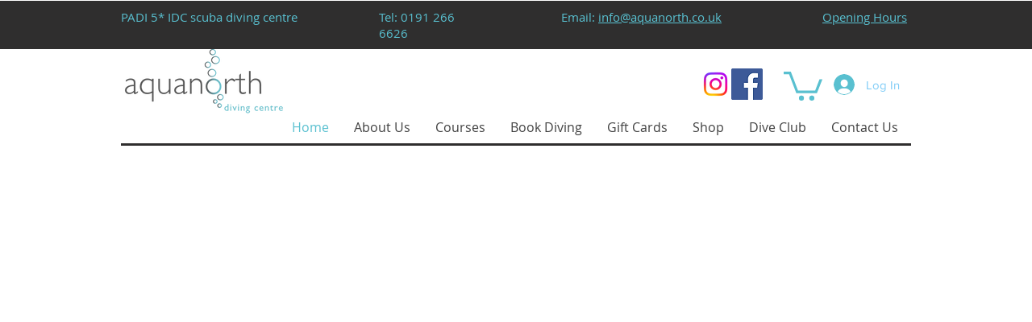

--- FILE ---
content_type: text/css; charset=utf-8
request_url: https://www.aquanorth.co.uk/_serverless/pro-gallery-native-layout-fixer/layoutCssNative?id=comp-m3t37cgm_r_comp-lp9pu1jk&items=40979_218_218%7C94960_218_218%7C40488_218_218&container=1104.296875_780_184.031_720&options=controllers_layoutParams_structure_galleryRatio_method:%22MANUAL%22%7Ccontrollers_layoutParams_structure_galleryRatio_value:1.77778%7ClayoutParams_structure_galleryLayout:2%7ClayoutParams_structure_scrollDirection:%22VERTICAL%22%7Ccontrollers_layoutParams_structure_imageWidth_method:%22FIXED%22%7Ccontrollers_layoutParams_structure_numberOfDisplayedItems:3%7ClayoutParams_structure_layoutOrientation:%22HORIZONTAL%22%7ClayoutParams_structure_itemSpacing:12%7ClayoutParams_structure_numberOfGridRows:1%7ClayoutParams_structure_numberOfColumns:3%7ClayoutParams_groups_density:0.3%7ClayoutParams_targetItemSize_value:90%7ClayoutParams_crop_method:%22FILL%22%7ClayoutParams_crop_ratios:%5B1%5D%7ClayoutParams_structure_responsiveMode:%22SET_ITEMS_PER_ROW%22%7ClayoutParams_thumbnails_alignment:%22BOTTOM%22%7ClayoutParams_thumbnails_size:120%7ClayoutParams_thumbnails_spacing:4%7Ccontrollers_layoutParams_thumbnails_marginToGallery:4%7ClayoutParams_navigationArrows_enable:true%7ClayoutParams_navigationArrows_size:50%7ClayoutParams_navigationArrows_position:%22ON_GALLERY%22%7ClayoutParams_navigationArrows_container_type:%22BOX%22%7ClayoutParams_navigationArrows_mouseCursorContainerMaxWidth:%22100%25%22%7ClayoutParams_navigationArrows_verticalAlignment:%22ITEM_CENTER%22%7ClayoutParams_navigationArrows_padding:32%7Ccontrollers_layoutParams_external_info_placement:%22BELOW%22%7Ccontrollers_layoutParams_external_info_SocialButtonsHorizontalAlignment:%22LEFT%22%7Ccontrollers_layoutParams_internal_info_SocialButtonsHorizontalAlignment:%22LEFT%22%7ClayoutParams_info_placement:%22OVERLAY%22%7Ccontrollers_layoutParams_info_allowTitle:true%7Ccontrollers_layoutParams_info_allowDescription:true%7Ccontrollers_layoutParams_info_allowTitleAndDescription:%22,controllers_layoutParams_info_allowTitle,controllers_layoutParams_info_allowDescription%22%7Ccontrollers_layoutParams_info_verticalPadding:12%7Ccontrollers_layoutParams_info_horizontalPadding:0%7Ccontrollers_layoutParams_info_verticalAlignment:%22CENTER%22%7Ccontrollers_layoutParams_info_horizontalAlignment:%22CENTER%22%7ClayoutParams_info_sizeUnits:%22PIXEL%22%7ClayoutParams_info_height:0%7Ccontrollers_layoutParams_info_width_pixel:200%7Ccontrollers_layoutParams_info_width_percent:50%7Ccontrollers_layoutParams_info_newInfo_external_enabled:true%7Ccontrollers_layoutParams_infoElementOptions_external_order:%22top,Title,Description,middle,bottom%22%7Ccontrollers_layoutParams_infoElementOptions_internal_order:%22top,Title,Description,middle,bottom%22%7Ccontrollers_layoutParams_infoElementOptions_external_enabled:%22%22%7Ccontrollers_layoutParams_infoElementOptions_internal_enabled:%22%22%7Ccontrollers_layoutParams_external_info_CustomButtonCustomButtonText:%22Click%20here%22%7Ccontrollers_layoutParams_internal_info_CustomButtonHorizontalAlignment:%22CENTER%22%7Ccontrollers_layoutParams_internal_info_CustomButtonCustomButtonText:%22Click%20here%22%7Ccontrollers_layoutParams_external_info_CustomButtonHorizontalAlignment:%22CENTER%22%7ClayoutParams_info_width:200%7ClayoutParams_structure_galleryRatio_value:0%7ClayoutParams_thumbnails_marginToGallery:4%7ClayoutParams_crop_enable:false%7ClayoutParams_targetItemSize_unit:%22SMART%22
body_size: 22
content:
#pro-gallery-comp-m3t37cgm_r_comp-lp9pu1jk [data-hook="item-container"][data-idx="0"].gallery-item-container{display: block !important;height: 252px !important;left: 0px !important;opacity: 1 !important;right: auto !important;top: 0px !important;transition: opacity .2s ease !important;width: 252px !important;} #pro-gallery-comp-m3t37cgm_r_comp-lp9pu1jk [data-hook="item-container"][data-idx="0"] .gallery-item-wrapper{width: 252px !important;height: 252px !important;margin: 0 !important;} #pro-gallery-comp-m3t37cgm_r_comp-lp9pu1jk [data-hook="item-container"][data-idx="0"] .gallery-item-content{width: 252px !important;height: 252px !important;margin: 0px 0px !important;opacity: 1 !important;} #pro-gallery-comp-m3t37cgm_r_comp-lp9pu1jk [data-hook="item-container"][data-idx="0"] .gallery-item-hover{width: 252px !important;height: 252px !important;opacity: 1 !important;} #pro-gallery-comp-m3t37cgm_r_comp-lp9pu1jk [data-hook="item-container"][data-idx="0"] .item-hover-flex-container{width: 252px !important;height: 252px !important;margin: 0px 0px !important;opacity: 1 !important;} #pro-gallery-comp-m3t37cgm_r_comp-lp9pu1jk [data-hook="item-container"][data-idx="0"] .gallery-item-wrapper img:not(.magnified-item-preload){width: 100% !important;height: 100% !important;opacity: 1 !important;} #pro-gallery-comp-m3t37cgm_r_comp-lp9pu1jk [data-hook="item-container"][data-idx="1"].gallery-item-container{display: block !important;height: 252px !important;left: 264px !important;opacity: 1 !important;right: auto !important;top: 0px !important;transition: opacity .2s ease !important;width: 252px !important;} #pro-gallery-comp-m3t37cgm_r_comp-lp9pu1jk [data-hook="item-container"][data-idx="1"] .gallery-item-wrapper{width: 252px !important;height: 252px !important;margin: 0 !important;} #pro-gallery-comp-m3t37cgm_r_comp-lp9pu1jk [data-hook="item-container"][data-idx="1"] .gallery-item-content{width: 252px !important;height: 252px !important;margin: 0px 0px !important;opacity: 1 !important;} #pro-gallery-comp-m3t37cgm_r_comp-lp9pu1jk [data-hook="item-container"][data-idx="1"] .gallery-item-hover{width: 252px !important;height: 252px !important;opacity: 1 !important;} #pro-gallery-comp-m3t37cgm_r_comp-lp9pu1jk [data-hook="item-container"][data-idx="1"] .item-hover-flex-container{width: 252px !important;height: 252px !important;margin: 0px 0px !important;opacity: 1 !important;} #pro-gallery-comp-m3t37cgm_r_comp-lp9pu1jk [data-hook="item-container"][data-idx="1"] .gallery-item-wrapper img:not(.magnified-item-preload){width: 100% !important;height: 100% !important;opacity: 1 !important;} #pro-gallery-comp-m3t37cgm_r_comp-lp9pu1jk [data-hook="item-container"][data-idx="2"].gallery-item-container{display: block !important;height: 252px !important;left: 528px !important;opacity: 1 !important;right: auto !important;top: 0px !important;transition: opacity .2s ease !important;width: 252px !important;} #pro-gallery-comp-m3t37cgm_r_comp-lp9pu1jk [data-hook="item-container"][data-idx="2"] .gallery-item-wrapper{width: 252px !important;height: 252px !important;margin: 0 !important;} #pro-gallery-comp-m3t37cgm_r_comp-lp9pu1jk [data-hook="item-container"][data-idx="2"] .gallery-item-content{width: 252px !important;height: 252px !important;margin: 0px 0px !important;opacity: 1 !important;} #pro-gallery-comp-m3t37cgm_r_comp-lp9pu1jk [data-hook="item-container"][data-idx="2"] .gallery-item-hover{width: 252px !important;height: 252px !important;opacity: 1 !important;} #pro-gallery-comp-m3t37cgm_r_comp-lp9pu1jk [data-hook="item-container"][data-idx="2"] .item-hover-flex-container{width: 252px !important;height: 252px !important;margin: 0px 0px !important;opacity: 1 !important;} #pro-gallery-comp-m3t37cgm_r_comp-lp9pu1jk [data-hook="item-container"][data-idx="2"] .gallery-item-wrapper img:not(.magnified-item-preload){width: 100% !important;height: 100% !important;opacity: 1 !important;} #pro-gallery-comp-m3t37cgm_r_comp-lp9pu1jk .group-view-0{--group-top: 0px !important;--group-left: 0px !important;--group-width: 264px !important;--group-right: auto !important;} #pro-gallery-comp-m3t37cgm_r_comp-lp9pu1jk .group-view-1{--group-top: 0px !important;--group-left: 264px !important;--group-width: 264px !important;--group-right: auto !important;} #pro-gallery-comp-m3t37cgm_r_comp-lp9pu1jk .group-view-2{--group-top: 0px !important;--group-left: 528px !important;--group-width: 264px !important;--group-right: auto !important;} #pro-gallery-comp-m3t37cgm_r_comp-lp9pu1jk {height:252px !important;}#pro-gallery-comp-m3t37cgm_r_comp-lp9pu1jk {height:252px !important; width:780px !important;}#pro-gallery-comp-m3t37cgm_r_comp-lp9pu1jk .pro-gallery-margin-container {height:252px !important;}#pro-gallery-comp-m3t37cgm_r_comp-lp9pu1jk [data-hook="gallery-column"] {height:252px !important; width:792px !important;}#pro-gallery-comp-m3t37cgm_r_comp-lp9pu1jk .thumbnails-gallery {display: none !important;}#pro-gallery-comp-m3t37cgm_r_comp-lp9pu1jk .pro-gallery:not(.thumbnails-gallery) {height:252px !important; width:780px !important; left: 0px !important; top: 0px !important;}#pro-gallery-comp-m3t37cgm_r_comp-lp9pu1jk .pro-gallery-parent-container {height:252px !important; width:792px !important;}#comp-m3t37cgm_r_comp-lp9pu1jk .pro-gallery-wix-wrapper { display: block !important; }